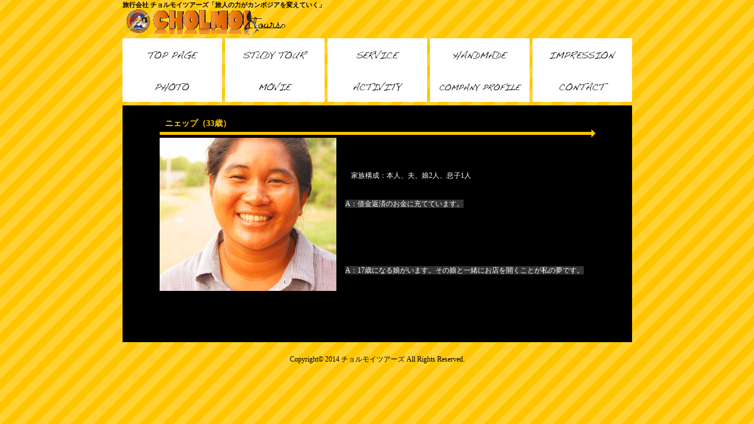

--- FILE ---
content_type: text/html
request_url: http://cholmoi.net/handmade-tsukurite/handmade-tsukurite05.html
body_size: 4394
content:
<!DOCTYPE html PUBLIC "-//W3C//DTD XHTML 1.0 Transitional//EN" "http://www.w3.org/TR/xhtml1/DTD/xhtml1-transitional.dtd">
<html xmlns="http://www.w3.org/1999/xhtml" xml:lang="ja" lang="ja">
<head>
<meta http-equiv="Content-Type" content="text/html; charset=shift_jis" />
<meta http-equiv="Content-Style-Type" content="text/css" />
<meta http-equiv="Content-Script-Type" content="text/javascript" />
<title>チョルモイツアーズ | カンボジア旅行代理店</title>
<meta name="copyright" content="チョルモイツアーズ" />
<meta name="description" content="シェムリアップ在住の日本人スタッフが、ディープなところを徹底的にサポートいたします。スラム街、農村部、ゴミ山、日本語学校、ホームステイなどなど、個人旅行ではなかなか行けない場所は当社にお任せください。" />
<meta name="keywords" content="ボランティア	,旅行,カンボジア,スタツア,シェムリアップ,子供,日本語学校" />
<link href="../style.css" rel="stylesheet" type="text/css" />
<script type="text/javascript" src="../script.js"></script>
</head>


<body>


<div id="container">


<div id="header">
<h1>旅行会社 チョルモイツアーズ「旅人の力がカンボジアを変えていく」</h1>
<a href="../index.html"><img src="../images/logo.gif" alt="" width="336" height="49" /></a>
</div>
<!--/header-->


<ul id="menu">
<li><a href="../index.html"><img src="../images/menu_01.gif" alt="TOP PAGE" width="169" height="54" id="Image1" onmouseover="MM_swapImage('Image1','','../images/menu_over_01.gif',0)" onmouseout="MM_swapImgRestore()" /></a></li>
<li><a href="../study.html"><img src="../images/menu_02.gif" alt="STUDY TOUR" width="169" height="54" id="Image2" onmouseover="MM_swapImage('Image2','','../images/menu_over_02.gif',0)" onmouseout="MM_swapImgRestore()" /></a></li>
<li><a href="../service.html"><img src="../images/menu_03.gif" alt="SERVICE" width="169" height="54" id="Image3" onmouseover="MM_swapImage('Image3','','../images/menu_over_03.gif',0)" onmouseout="MM_swapImgRestore()" /></a></li>
<li><a href="../handmade.html"><img src="../images/menu_04.gif" alt="HANDMADE" width="169" height="54" id="Image4" onmouseover="MM_swapImage('Image4','','../images/menu_over_04.gif',0)" onmouseout="MM_swapImgRestore()" /></a></li>
<li class="last"><a href="event.html"><img src="../images/menu_05.png" alt="EVENT" width="169" height="54" id="Image5" onmouseover="MM_swapImage('Image5','','../images/menu_over_05.png',0)" onmouseout="MM_swapImgRestore()" /></a><a href="../event.html"></a></li>

<li><a href="../photo.html"><img src="../images/menu_06.gif" alt="PHOTO" width="169" height="54" id="Image6" onmouseover="MM_swapImage('Image6','','../images/menu_over_06.gif',0)" onmouseout="MM_swapImgRestore()" /></a></li>
<li><a href="../movie.html"><img src="../images/menu_07.gif" alt="MOVIE" width="169" height="54" id="Image7" onmouseover="MM_swapImage('Image7','','../images/menu_over_07.gif',0)" onmouseout="MM_swapImgRestore()" /></a></li>
<li><a href="../activity.html"><img src="../images/menu_08.gif" alt="STAFF" width="169" height="54" id="Image8" onmouseover="MM_swapImage('Image8','','../images/menu_over_08.gif',0)" onmouseout="MM_swapImgRestore()" /></a></li>
<li><a href="../company.html"><img src="../images/menu_09.gif" alt="Company Profile" width="169" height="54" id="Image9" onmouseover="MM_swapImage('Image9','','../images/menu_over_09.gif',0)" onmouseout="MM_swapImgRestore()" /></a></li>
<li class="last"><a href="../contact.html"><img src="../images/menu_10.gif" alt="CONTACT" width="169" height="54" id="Image10" onmouseover="MM_swapImage('Image10','','../images/menu_over_10.gif',0)" onmouseout="MM_swapImgRestore()" /></a></li>
</ul>


<div id="contents">


<div id="main">

<h2>ニェップ（33歳）</h2>

<table width="741" border="0">
  <tr>
    <td rowspan="2"><img src="../handmade/tsukurite-big-05.jpg" width="300" height="260" /></td>
    <td><p>家族構成：本人、夫、娘2人、息子1人</p>
<span class="look"Q：このプロジェクトのお金をどのようなことに使っていますか？</span>
      <br />
      A：借金返済のお金に充てています。 </td>
    </tr>
  <tr>
    <td><span class="look"Q：5年後、何をしていたいですか？</span>
      <br />
      A：17歳になる娘がいます。その娘と一緒にお店を開くことが私の夢です。 </td>
    </tr>
</table>
<p>&nbsp;</p>
</div>
<!--/main-->


<div id="footer">
Copyright&copy; 2014 チョルモイツアーズ All Rights Reserved.<br />
</div>
<!--/footer-->


</div>
<!--/contents-->


</div>
<!--/container-->


</body>
</html>


--- FILE ---
content_type: text/css
request_url: http://cholmoi.net/style.css
body_size: 5843
content:
@charset "shift_jis";



/*cf
----------------------------------------*/
.cf:after{
  content: "."; 
  display: block; 
  height: 0; 
  font-size:0;	
  clear: both; 
  visibility:hidden;
}
	
.cf{display: inline-block;} 

/* Hides from IE Mac \*/
* html .cf {height: 1%;}
.cf{display:block;}
/* End Hack */ 



body {
	font-family: "メイリオ", Meiryo, "ＭＳ Ｐゴシック", Osaka, "ヒラギノ角ゴ Pro W3", "Hiragino Kaku Gothic Pro";
	font-size: 75%;
	line-height: 1.5;
	color: #000000;
	background-color: #FFC600;
	margin: 0px;
	padding: 0px;
	text-align: center;
	background-image: url(images/bg.gif);
}

h1,h2,h3,h4,h5,p,ul,ol,li,dl,dt,dd,form{
	margin: 0px;
	padding: 0px;
}

ul{
	list-style-type: none;
}

img {
	border: none;
}

input,textarea,select {
	font-size: 1em;
}

form {
	margin: 0px;
}

table {
	border-collapse:collapse;
	font-size: 100%;
	border-spacing: 0;
}



/*リンク（全般）設定
---------------------------------------------------------------------------*/
a {
	color: #FFFFFF;
}

a:hover {
	color: #FF0000;			/*カーソルオーバー時の文字色*/
	text-decoration: none;	/*カーソルオーバー時に下線を消す設定*/
}



/*コンテナー（HPを囲むブロック）
---------------------------------------------------------------------------*/
#container {
	width: 865px;
	text-align: left;
	margin-right: auto;
	margin-left: auto;
}



/*ヘッダー（ロゴが入っているHP上部ブロック）
---------------------------------------------------------------------------*/
#header {
	width: 100%;
}

/*h1タグ設定*/
#header h1 {
	font-size: 11px;	/*文字サイズ*/
}

/*h1タグにリンク設定した場合の文字色*/
#header h1 a {
	color: #000000;
}



/*メインメニュー設定
---------------------------------------------------------------------------*/
ul#menu li {
	float: left;
	margin-right: 5px;
}

ul#menu li.last {
	margin-right: 0;
}

ul#menu img {
	vertical-align: bottom;
}



/*トップページ内「更新情報・お知らせ」ブロック
---------------------------------------------------------------------------*/
#main .new {
	overflow: auto;
	height: 150px;			/*ボックスの高さ*/
	width: 721px;
	padding-right: 10px;
	padding-left: 10px;
}

#main .new dl {
	clear: left;
	width: 701px;
	border-bottom: 1px solid #333333;	/*日付ごとに入る下線の幅、線種、色*/
	overflow: hidden;
}

#main .new dt {
	font-weight: bold;	/*日付を太字に*/
	float: left;
	width: 100px;
}

#main .new dd {
	float: left;
	width: 601px;
}

#main .new dd img {
	vertical-align: middle;
}

/*IE6用*/
*html #main .new dd img {
	margin-top:0.5em;
	vertical-align: baseline;
}



/*コンテンツ
---------------------------------------------------------------------------*/
#contents {
	clear: left;
	width: 100%;
	padding-top: 6px;
}



/*トップページのスライドショー
---------------------------------------------------------------------------*/
#mainimg {
	position: relative;
	height: 350px;
	width: 865px;
	margin-bottom: 6px;
}

#mainimg .slide_file {
	display: none;
}

#slide_image {
	z-Index:2;
	position: absolute;
	left:0px;
	top:0px;
}

#slide_image2 {
	z-Index:1;
	position: absolute;
	left:0px;
	top:0px;
}



/*トップページ以外のメイン画像
---------------------------------------------------------------------------*/
#mainimg2 {
	margin-bottom: 6px;
}



/*メインコンテンツ
---------------------------------------------------------------------------*/
#main {
	width: 741px;
	color: #FFFFFF;	/*文字色*/
	background-color: #000000;	/*背景色*/
	margin-right: auto;
	margin-left: auto;
	padding: 20px 62px 50px;
}

/*h2タグ設定*/
#main h2 {
	font-size: 120%;	/*文字サイズ*/
	background-image: url(images/title_bg1.gif);	/*背景画像*/
	background-repeat: no-repeat;
	background-position: bottom;
	padding: 0px 10px 13px;
	color: #FFC600;	/*文字色*/
}

/*段落タグの余白設定*/
#main p {
	padding: 0.5em 10px 1em;
}



/*フッター
---------------------------------------------------------------------------*/
#footer {
	text-align: center;	/*中のテキストをセンタリング*/
	clear: both;
	width: 100%;
	padding-top: 20px;
	padding-bottom: 20px;
}

/*フッター内にリンク設定した場合用*/
#footer a {
	text-decoration: none;
	color: #000000;
}



/*テーブル１
---------------------------------------------------------------------------*/
.ta1 {
	width: 741px;
}

.ta1, .ta1 td, .ta1 th{
	border: 1px solid #FFC600;	/*テーブルの枠線の幅、線種、色*/
}

/*テーブル内の右側*/
.ta1 td{
	width: 548px;				/*幅*/
	padding: 10px;				/*テーブル内の余白*/
}

/*テーブル内の左側の見出し部分*/
.ta1 th{
	width: 150px;				/*幅*/
	padding: 10px;				/*テーブル内の余白*/
	text-align: center;			/*文字をセンタリング*/
	background-color: #222222;	/*背景色*/
}

/*テーブル１行目に入った見出し部分*/
.ta1 th.tamidashi{
	width: auto;
	text-align: left;
	background-color: #FFC600;	/*背景色*/
	color: #000000;				/*文字色*/
}

/*テーブル１行目に入った見出し部分にリンクを設定した場合用*/
.ta1 th.tamidashi a {
	color: #000000;
}

.tamini{
	float:left;
	width: 401px;
	margin: 10px;s
}
.tamini th{
	width:140px;
	font-weight:bold;
	font-size:1.1em;
	border-bottom: dotted 1px #FFC600;
	padding: 10px;
	
}

.tamini td{
	border-bottom: dotted 1px #FFC600;
	padding: 10px;
	
}




/*その他
---------------------------------------------------------------------------*/
.look {
	background-color: #333333;
}

.mb1em {
	margin-bottom: 1em;
}

.clear {
	clear: both;
}

ul.disc {
	padding: 0.5em 10px 0.5em 25px;
	list-style: disc;
}

.color1 {
	color: #FF0000;
}





/*DIV
---------------------------------------------------------------------------*/
.waku {
	border: 1px solid #FFC600;	/*枠線の幅、線種、色*/	
	border-bottom: 2px solid #FFC600;
	margin:0 auto;
}

.hidari {
	padding: 10px;				/*余白*/
	float:left;
}

.migi {
	padding: 10px;				/*余白*/
	float:left;
}

p.shita {
	padding: 5px;				/*余白*/
	clear: both;
}

p.shita:first-letter {
    font-size: 3em;
    float: left;
    margin: 0 .2em 0 0;
}



a:hover img{
	opacity:0.8;
}